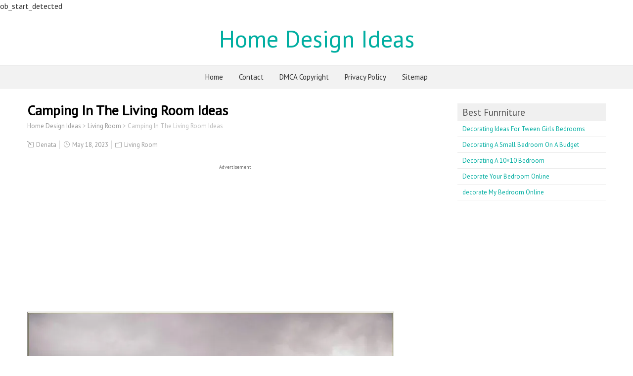

--- FILE ---
content_type: text/html; charset=UTF-8
request_url: https://www.anguloconsulting.com/198213-camping-in-the-living-room-ideas/
body_size: 7164
content:
<!DOCTYPE html> <!--[if IE 7]><html class="ie ie7" lang="en-US"> <![endif]--> <!--[if IE 8]><html class="ie ie8" lang="en-US"> <![endif]--> <!--[if !(IE 7) | !(IE 8)  ]><!--><html lang="en-US"> <!--<![endif]--><head> <script async src="https://pagead2.googlesyndication.com/pagead/js/adsbygoogle.js?client=ca-pub-7555871885325059"
     crossorigin="anonymous"></script> <meta charset="UTF-8" /><meta name="viewport" content="width=device-width" /><title>Camping In The Living Room Ideas - Living Room : Home Design Ideas #drDKjeOMnw198213</title><link rel="stylesheet" href="https://www.anguloconsulting.com/wp-content/cache/min/1/92b900c70a2b32e976bca9f1382c2349.css" data-minify="1" /><style type='text/css'></style><link rel='dns-prefetch' href='//www.anguloconsulting.com' /><link rel='dns-prefetch' href='//fonts.googleapis.com' /><link rel='dns-prefetch' href='//i2.wp.com' /><link rel='dns-prefetch' href='//i0.wp.com' /><link rel='dns-prefetch' href='//s0.wp.com' /><link rel="alternate" type="application/rss+xml" title="Home Design Ideas &raquo; Feed" href="https://www.anguloconsulting.com/feed/" /><link rel="alternate" type="application/rss+xml" title="Home Design Ideas &raquo; Comments Feed" href="https://www.anguloconsulting.com/comments/feed/" /><style type="text/css">img.wp-smiley,img.emoji{display:inline!important;border:none!important;box-shadow:none!important;height:1em!important;width:1em!important;margin:0 .07em!important;vertical-align:-0.1em!important;background:none!important;padding:0!important}</style><link rel='stylesheet' id='foreverwood-google-font-default-css'  href='https://fonts.googleapis.com/css?family=PT+Sans&#038;subset=latin%2Clatin-ext&#038;ver=4.9.28' type='text/css' media='all' /> <script type='text/javascript' src='https://www.anguloconsulting.com/wp-content/cache/busting/1/wp-includes/js/jquery/jquery-1.12.4.js'></script> <!--[if lt IE 9]> <script type='text/javascript' src='https://www.anguloconsulting.com/wp-content/themes/foreverwood/js/html5.js?ver=3.6'></script> <![endif]--><link rel='https://api.w.org/' href='https://www.anguloconsulting.com/wp-json/' /><link rel="EditURI" type="application/rsd+xml" title="RSD" href="https://www.anguloconsulting.com/xmlrpc.php?rsd" /><link rel="wlwmanifest" type="application/wlwmanifest+xml" href="https://www.anguloconsulting.com/wp-includes/wlwmanifest.xml" /><link rel='prev' title='Camper Living Room Ideas' href='https://www.anguloconsulting.com/198211-camper-living-room-ideas/' /><link rel='next' title='Candice Olson Living Room Decorating Ideas' href='https://www.anguloconsulting.com/198215-candice-olson-living-room-decorating-ideas/' /><meta name="generator" content="WordPress 4.9.28" /><link rel='shortlink' href='https://www.anguloconsulting.com/?p=198213' /><meta name="title" content="Camping In The Living Room Ideas - Living Room : Home Design Ideas #drDKjeOMnw198213" />ob_start_detected<link rel="canonical" href="https://www.anguloconsulting.com/198213-camping-in-the-living-room-ideas/" /><style type="text/css"></style><style type="text/css" id="custom-background-css">body.custom-background{background-color:#fff}</style><link rel="icon" href="https://i2.wp.com/anguloconsulting.com/wp-content/uploads/2022/07/cropped-anguloconsulting-icon-32x32.png" sizes="32x32" /><link rel="icon" href="https://i2.wp.com/anguloconsulting.com/wp-content/uploads/2022/07/cropped-anguloconsulting-icon-192x192.png" sizes="192x192" /><link rel="apple-touch-icon-precomposed" href="https://i2.wp.com/anguloconsulting.com/wp-content/uploads/2022/07/cropped-anguloconsulting-icon-180x180.png" /><meta name="msapplication-TileImage" content="https://i2.wp.com/anguloconsulting.com/wp-content/uploads/2022/07/cropped-anguloconsulting-icon-270x270.png" /> <noscript><style id="rocket-lazyload-nojs-css">.rll-youtube-player,[data-lazy-src]{display:none!important}</style></noscript><meta name="p:domain_verify" content="439858909517eef8159def3bdc87f8ba"/></head><body data-rsssl=1 class="post-template-default single single-post postid-198213 single-format-standard custom-background" id="wrapper"><div id="container-boxed"><div id="container-boxed-inner"><header id="wrapper-header"><div class="header-content-wrapper"><div class="header-content"><div class="title-box"><p class="site-title"><a href="https://www.anguloconsulting.com/">Home Design Ideas</a></p></div></div></div><div class="menu-panel-wrapper"><div class="menu-panel"><div class="menu-menu-1-container"><ul id="main-nav" class="menu"><li id="menu-item-13646" class="menu-item menu-item-type-custom menu-item-object-custom menu-item-home menu-item-13646"><a href="https://www.anguloconsulting.com/">Home</a></li><li id="menu-item-13648" class="menu-item menu-item-type-post_type menu-item-object-page menu-item-13648"><a href="https://www.anguloconsulting.com/contact/">Contact</a></li><li id="menu-item-13649" class="menu-item menu-item-type-post_type menu-item-object-page menu-item-13649"><a href="https://www.anguloconsulting.com/dmca-copyright/">DMCA Copyright</a></li><li id="menu-item-13650" class="menu-item menu-item-type-post_type menu-item-object-page menu-item-13650"><a href="https://www.anguloconsulting.com/privacy-policy/">Privacy Policy</a></li><li id="menu-item-13651" class="menu-item menu-item-type-post_type menu-item-object-page menu-item-13651"><a href="https://www.anguloconsulting.com/sitemap/">Sitemap</a></li></ul></div></div></div></header><div id="wrapper-content"><div class="container"><div id="main-content"><article id="content"><div class="content-headline"><h1 class="entry-headline">Camping In The Living Room Ideas</h1><p class="breadcrumb-navigation"> <span property="itemListElement" typeof="ListItem"><a property="item" typeof="WebPage" title="Go to Home Design Ideas." href="https://www.anguloconsulting.com" class="home" ><span property="name">Home Design Ideas</span></a><meta property="position" content="1"></span> &gt; <span property="itemListElement" typeof="ListItem"><a property="item" typeof="WebPage" title="Go to the Living Room category archives." href="https://www.anguloconsulting.com/category/living-room/" class="taxonomy category" ><span property="name">Living Room</span></a><meta property="position" content="2"></span> &gt; <span property="itemListElement" typeof="ListItem"><span property="name" class="post post-post current-item">Camping In The Living Room Ideas</span><meta property="url" content="https://www.anguloconsulting.com/198213-camping-in-the-living-room-ideas/"><meta property="position" content="3"></span></p></div><p class="post-meta"> <span class="post-info-author"><i class="icon_pencil-edit" aria-hidden="true"></i> <a href="https://www.anguloconsulting.com/author/admin/" title="Posts by Denata" rel="author">Denata</a></span> <span class="post-info-date"><i class="icon_clock_alt" aria-hidden="true"></i> May 18, 2023</span> <span class="post-info-category"><i class="icon_folder-alt" aria-hidden="true"></i> <a href="https://www.anguloconsulting.com/category/living-room/" rel="category tag">Living Room</a></span></p><div class="entry-content"><center><div dir='ltr' style='text-align: center;' trbidi='on'> <span style='color: #666666;'><span style='font-size: x-small;'>Advertisement</span></span></div <script async src="//pagead2.googlesyndication.com/pagead/js/adsbygoogle.js"></script> 
<ins class="adsbygoogle"
style="display:block"
data-ad-client="ca-pub-7555871885325059"
data-ad-slot="1755131129"
data-ad-format="auto"></ins> <script>(adsbygoogle = window.adsbygoogle || []).push({});</script> </center><center><p><img  src="data:image/svg+xml,%3Csvg%20xmlns='http://www.w3.org/2000/svg'%20viewBox='0%200%200%200'%3E%3C/svg%3E" class="attachment-full size-full" alt="Camping In The Living Room Ideas" data-lazy-src="https://i2.wp.com/anguloconsulting.com/wp-content/uploads/2022/02/camping-in-the-living-room-ideas.jpg" /><noscript><img  src="https://i2.wp.com/anguloconsulting.com/wp-content/uploads/2022/02/camping-in-the-living-room-ideas.jpg" class="attachment-full size-full" alt="Camping In The Living Room Ideas" /></noscript></p></center><center><ins class="adsbygoogle"
style="display:block"
data-ad-client="ca-pub-7555871885325059"
data-ad-slot="1755131129"
data-ad-format="auto"></ins> <script>(adsbygoogle = window.adsbygoogle || []).push({});</script> <div dir='ltr' style='text-align: center;' trbidi='on'> <span style='color: #666666;'><span style='font-size: x-small;'>Advertisement</span></span></div <script async src="//pagead2.googlesyndication.com/pagead/js/adsbygoogle.js"></script> </center><p>This "Camping In The Living Room Ideas" graphic has 17 dominated colors, which include Black, Thamar Black, Rhinox Hide, Hat Box Brown, Dove Feather, Salon Rose, Super Silver, Copper Lake, North Rim, Dusty Boots, Wispy White, Honeydew, Vapor, Ouni Red, Carte Blanche, Ivory, Blank Canvas.  It makes so beautiful color combination inspired from this image.</p><div id="spic"><table><tr><td>Color</td><td>Hex</td><td>RGB</td><td>Name</td></tr><tr><td style="background-color:#000000"></td><td>#000000</td><td>rgb (0, 0, 0)</td><td>Black</td></tr><tr><td style="background-color:#181818"></td><td>#181818</td><td>rgb (24, 24, 24)</td><td>Thamar Black</td></tr><tr><td style="background-color:#483030"></td><td>#483030</td><td>rgb (72, 48, 48)</td><td>Rhinox Hide</td></tr><tr><td style="background-color:#907860"></td><td>#907860</td><td>rgb (144, 120, 96)</td><td>Hat Box Brown</td></tr><tr><td style="background-color:#786060"></td><td>#786060</td><td>rgb (120, 96, 96)</td><td>Dove Feather</td></tr><tr><td style="background-color:#a87878"></td><td>#a87878</td><td>rgb (168, 120, 120)</td><td>Salon Rose</td></tr><tr><td style="background-color:#f0f0f0"></td><td>#f0f0f0</td><td>rgb (240, 240, 240)</td><td>Super Silver</td></tr><tr><td style="background-color:#c09078"></td><td>#c09078</td><td>rgb (192, 144, 120)</td><td>Copper Lake</td></tr><tr><td style="background-color:#d8a890"></td><td>#d8a890</td><td>rgb (216, 168, 144)</td><td>North Rim</td></tr><tr><td style="background-color:#f0c090"></td><td>#f0c090</td><td>rgb (240, 192, 144)</td><td>Dusty Boots</td></tr><tr><td style="background-color:#ffc090"></td><td>#ffc090</td><td>rgb (255, 192, 144)</td><td>Wispy White</td></tr><tr><td style="background-color:#f0fff0"></td><td>#f0fff0</td><td>rgb (240, 255, 240)</td><td>Honeydew</td></tr><tr><td style="background-color:#f0ffff"></td><td>#f0ffff</td><td>rgb (240, 255, 255)</td><td>Vapor</td></tr><tr><td style="background-color:#f07848"></td><td>#f07848</td><td>rgb (240, 120, 72)</td><td>Ouni Red</td></tr><tr><td style="background-color:#f0f0ff"></td><td>#f0f0ff</td><td>rgb (240, 240, 255)</td><td>Carte Blanche</td></tr><tr><td style="background-color:#fffff0"></td><td>#fffff0</td><td>rgb (255, 255, 240)</td><td>Ivory</td></tr><tr><td style="background-color:#fff0d8"></td><td>#fff0d8</td><td>rgb (255, 240, 216)</td><td>Blank Canvas</td></tr></table></div><div id="sp-related-post"><h3>21 Posts Related to Camping In The Living Room Ideas</h3><div class="sp-rp-container"><div class="sp-rp-responsive"><div class="sp-rp-card"><div class="sp-rp-thumb"><a href="https://www.anguloconsulting.com/239908-best-living-room-camping/"><img width="640" height="480" src="data:image/svg+xml,%3Csvg%20xmlns='http://www.w3.org/2000/svg'%20viewBox='0%200%20640%20480'%3E%3C/svg%3E" alt="Best Living Room Camping" title="Best Living Room Camping" width="640" height="480" data-lazy-src="https://i2.wp.com/anguloconsulting.com/wp-content/uploads/2022/03/best-living-room-camping.jpg"/><noscript><img width="640" height="480" src="https://i2.wp.com/anguloconsulting.com/wp-content/uploads/2022/03/best-living-room-camping.jpg" alt="Best Living Room Camping" title="Best Living Room Camping" width="640" height="480"/></noscript></a></div><div class="sp-rp-caption"><a href="https://www.anguloconsulting.com/239908-best-living-room-camping/" title="Best Living Room Camping">Best Living Room Camping</a></div></div></div><div class="sp-rp-responsive"><div class="sp-rp-card"><div class="sp-rp-thumb"><a href="https://www.anguloconsulting.com/10224-best-inflatable-bed-for-camping/"><img width="640" height="480" src="data:image/svg+xml,%3Csvg%20xmlns='http://www.w3.org/2000/svg'%20viewBox='0%200%20640%20480'%3E%3C/svg%3E" alt="Best Inflatable Bed For Camping" title="Best Inflatable Bed For Camping" width="640" height="480" data-lazy-src="https://i2.wp.com/anguloconsulting.com/wp-content/uploads/2014/07/best-inflatable-bed-for-camping.jpg"/><noscript><img width="640" height="480" src="https://i2.wp.com/anguloconsulting.com/wp-content/uploads/2014/07/best-inflatable-bed-for-camping.jpg" alt="Best Inflatable Bed For Camping" title="Best Inflatable Bed For Camping" width="640" height="480"/></noscript></a></div><div class="sp-rp-caption"><a href="https://www.anguloconsulting.com/10224-best-inflatable-bed-for-camping/" title="Best Inflatable Bed For Camping">Best Inflatable Bed For Camping</a></div></div></div><div class="sp-rp-responsive"><div class="sp-rp-card"><div class="sp-rp-thumb"><a href="https://www.anguloconsulting.com/11236-best-air-beds-for-camping/"><img width="640" height="480" src="data:image/svg+xml,%3Csvg%20xmlns='http://www.w3.org/2000/svg'%20viewBox='0%200%20640%20480'%3E%3C/svg%3E" alt="Best Air Beds For Camping" title="Best Air Beds For Camping" width="640" height="480" data-lazy-src="https://i2.wp.com/anguloconsulting.com/wp-content/uploads/2014/08/best-air-beds-for-camping.jpg"/><noscript><img width="640" height="480" src="https://i2.wp.com/anguloconsulting.com/wp-content/uploads/2014/08/best-air-beds-for-camping.jpg" alt="Best Air Beds For Camping" title="Best Air Beds For Camping" width="640" height="480"/></noscript></a></div><div class="sp-rp-caption"><a href="https://www.anguloconsulting.com/11236-best-air-beds-for-camping/" title="Best Air Beds For Camping">Best Air Beds For Camping</a></div></div></div><div class="sp-rp-responsive"><div class="sp-rp-card"><div class="sp-rp-thumb"><a href="https://www.anguloconsulting.com/7854-blow-up-beds-for-camping/"><img width="640" height="480" src="data:image/svg+xml,%3Csvg%20xmlns='http://www.w3.org/2000/svg'%20viewBox='0%200%20640%20480'%3E%3C/svg%3E" alt="Blow Up Beds For Camping" title="Blow Up Beds For Camping" width="640" height="480" data-lazy-src="https://i2.wp.com/anguloconsulting.com/wp-content/uploads/2014/06/blow-up-beds-for-camping.jpg"/><noscript><img width="640" height="480" src="https://i2.wp.com/anguloconsulting.com/wp-content/uploads/2014/06/blow-up-beds-for-camping.jpg" alt="Blow Up Beds For Camping" title="Blow Up Beds For Camping" width="640" height="480"/></noscript></a></div><div class="sp-rp-caption"><a href="https://www.anguloconsulting.com/7854-blow-up-beds-for-camping/" title="Blow Up Beds For Camping">Blow Up Beds For Camping</a></div></div></div><div class="sp-rp-responsive"><div class="sp-rp-card"><div class="sp-rp-thumb"><a href="https://www.anguloconsulting.com/11853-portable-baby-bed-for-camping/"><img width="640" height="480" src="data:image/svg+xml,%3Csvg%20xmlns='http://www.w3.org/2000/svg'%20viewBox='0%200%20640%20480'%3E%3C/svg%3E" alt="Portable Baby Bed For Camping" title="Portable Baby Bed For Camping" width="640" height="480" data-lazy-src="https://i2.wp.com/anguloconsulting.com/wp-content/uploads/2014/08/portable-baby-bed-for-camping.jpg"/><noscript><img width="640" height="480" src="https://i2.wp.com/anguloconsulting.com/wp-content/uploads/2014/08/portable-baby-bed-for-camping.jpg" alt="Portable Baby Bed For Camping" title="Portable Baby Bed For Camping" width="640" height="480"/></noscript></a></div><div class="sp-rp-caption"><a href="https://www.anguloconsulting.com/11853-portable-baby-bed-for-camping/" title="Portable Baby Bed For Camping">Portable Baby Bed For Camping</a></div></div></div><div class="sp-rp-responsive"><div class="sp-rp-card"><div class="sp-rp-thumb"><a href="https://www.anguloconsulting.com/50642-garden-of-the-gods-il-camping/"><img width="640" height="480" src="data:image/svg+xml,%3Csvg%20xmlns='http://www.w3.org/2000/svg'%20viewBox='0%200%20640%20480'%3E%3C/svg%3E" alt="Garden Of The Gods Il Camping" title="Garden Of The Gods Il Camping" width="640" height="480" data-lazy-src="https://i2.wp.com/anguloconsulting.com/wp-content/uploads/2016/12/garden-of-the-gods-il-camping.jpg"/><noscript><img width="640" height="480" src="https://i2.wp.com/anguloconsulting.com/wp-content/uploads/2016/12/garden-of-the-gods-il-camping.jpg" alt="Garden Of The Gods Il Camping" title="Garden Of The Gods Il Camping" width="640" height="480"/></noscript></a></div><div class="sp-rp-caption"><a href="https://www.anguloconsulting.com/50642-garden-of-the-gods-il-camping/" title="Garden Of The Gods Il Camping">Garden Of The Gods Il Camping</a></div></div></div><div class="sp-rp-responsive"><div class="sp-rp-card"><div class="sp-rp-thumb"><a href="https://www.anguloconsulting.com/61823-outdoor-camping-rug-9x12/"><img width="640" height="480" src="data:image/svg+xml,%3Csvg%20xmlns='http://www.w3.org/2000/svg'%20viewBox='0%200%20640%20480'%3E%3C/svg%3E" alt="Outdoor Camping Rug 9x12" title="Outdoor Camping Rug 9x12" width="640" height="480" data-lazy-src="https://i2.wp.com/anguloconsulting.com/wp-content/uploads/2017/03/outdoor-camping-rug-9x12.jpg"/><noscript><img width="640" height="480" src="https://i2.wp.com/anguloconsulting.com/wp-content/uploads/2017/03/outdoor-camping-rug-9x12.jpg" alt="Outdoor Camping Rug 9x12" title="Outdoor Camping Rug 9x12" width="640" height="480"/></noscript></a></div><div class="sp-rp-caption"><a href="https://www.anguloconsulting.com/61823-outdoor-camping-rug-9x12/" title="Outdoor Camping Rug 9x12">Outdoor Camping Rug 9x12</a></div></div></div><div class="sp-rp-responsive"><div class="sp-rp-card"><div class="sp-rp-thumb"><a href="https://www.anguloconsulting.com/50285-garden-of-the-gods-colorado-camping/"><img width="640" height="480" src="data:image/svg+xml,%3Csvg%20xmlns='http://www.w3.org/2000/svg'%20viewBox='0%200%20640%20480'%3E%3C/svg%3E" alt="Garden Of The Gods Colorado Camping" title="Garden Of The Gods Colorado Camping" width="640" height="480" data-lazy-src="https://i2.wp.com/anguloconsulting.com/wp-content/uploads/2016/12/garden-of-the-gods-colorado-camping.jpg"/><noscript><img width="640" height="480" src="https://i2.wp.com/anguloconsulting.com/wp-content/uploads/2016/12/garden-of-the-gods-colorado-camping.jpg" alt="Garden Of The Gods Colorado Camping" title="Garden Of The Gods Colorado Camping" width="640" height="480"/></noscript></a></div><div class="sp-rp-caption"><a href="https://www.anguloconsulting.com/50285-garden-of-the-gods-colorado-camping/" title="Garden Of The Gods Colorado Camping">Garden Of The Gods Colorado Camping</a></div></div></div><div class="sp-rp-responsive"><div class="sp-rp-card"><div class="sp-rp-thumb"><a href="https://www.anguloconsulting.com/61741-camping-outdoor-area-rugs/"><img width="640" height="480" src="data:image/svg+xml,%3Csvg%20xmlns='http://www.w3.org/2000/svg'%20viewBox='0%200%20640%20480'%3E%3C/svg%3E" alt="Camping Outdoor Area Rugs" title="Camping Outdoor Area Rugs" width="640" height="480" data-lazy-src="https://i2.wp.com/anguloconsulting.com/wp-content/uploads/2017/03/camping-outdoor-area-rugs.jpg"/><noscript><img width="640" height="480" src="https://i2.wp.com/anguloconsulting.com/wp-content/uploads/2017/03/camping-outdoor-area-rugs.jpg" alt="Camping Outdoor Area Rugs" title="Camping Outdoor Area Rugs" width="640" height="480"/></noscript></a></div><div class="sp-rp-caption"><a href="https://www.anguloconsulting.com/61741-camping-outdoor-area-rugs/" title="Camping Outdoor Area Rugs">Camping Outdoor Area Rugs</a></div></div></div><div class="sp-rp-responsive"><div class="sp-rp-card"><div class="sp-rp-thumb"><a href="https://www.anguloconsulting.com/61821-outdoor-camping-area-rugs/"><img width="640" height="480" src="data:image/svg+xml,%3Csvg%20xmlns='http://www.w3.org/2000/svg'%20viewBox='0%200%20640%20480'%3E%3C/svg%3E" alt="Outdoor Camping Area Rugs" title="Outdoor Camping Area Rugs" width="640" height="480" data-lazy-src="https://i2.wp.com/anguloconsulting.com/wp-content/uploads/2017/03/outdoor-camping-area-rugs.jpg"/><noscript><img width="640" height="480" src="https://i2.wp.com/anguloconsulting.com/wp-content/uploads/2017/03/outdoor-camping-area-rugs.jpg" alt="Outdoor Camping Area Rugs" title="Outdoor Camping Area Rugs" width="640" height="480"/></noscript></a></div><div class="sp-rp-caption"><a href="https://www.anguloconsulting.com/61821-outdoor-camping-area-rugs/" title="Outdoor Camping Area Rugs">Outdoor Camping Area Rugs</a></div></div></div><div class="sp-rp-responsive"><div class="sp-rp-card"><div class="sp-rp-thumb"><a href="https://www.anguloconsulting.com/61825-outdoor-camping-rug-canadian-tire/"><img width="640" height="480" src="data:image/svg+xml,%3Csvg%20xmlns='http://www.w3.org/2000/svg'%20viewBox='0%200%20640%20480'%3E%3C/svg%3E" alt="Outdoor Camping Rug Canadian Tire" title="Outdoor Camping Rug Canadian Tire" width="640" height="480" data-lazy-src="https://i2.wp.com/anguloconsulting.com/wp-content/uploads/2017/03/outdoor-camping-rug-canadian-tire.jpg"/><noscript><img width="640" height="480" src="https://i2.wp.com/anguloconsulting.com/wp-content/uploads/2017/03/outdoor-camping-rug-canadian-tire.jpg" alt="Outdoor Camping Rug Canadian Tire" title="Outdoor Camping Rug Canadian Tire" width="640" height="480"/></noscript></a></div><div class="sp-rp-caption"><a href="https://www.anguloconsulting.com/61825-outdoor-camping-rug-canadian-tire/" title="Outdoor Camping Rug Canadian Tire">Outdoor Camping Rug Canadian Tire</a></div></div></div><div class="sp-rp-responsive"><div class="sp-rp-card"><div class="sp-rp-thumb"><a href="https://www.anguloconsulting.com/61827-outdoor-camping-rugs-canada/"><img width="640" height="480" src="data:image/svg+xml,%3Csvg%20xmlns='http://www.w3.org/2000/svg'%20viewBox='0%200%20640%20480'%3E%3C/svg%3E" alt="Outdoor Camping Rugs Canada" title="Outdoor Camping Rugs Canada" width="640" height="480" data-lazy-src="https://i2.wp.com/anguloconsulting.com/wp-content/uploads/2017/03/outdoor-camping-rugs-canada.jpg"/><noscript><img width="640" height="480" src="https://i2.wp.com/anguloconsulting.com/wp-content/uploads/2017/03/outdoor-camping-rugs-canada.jpg" alt="Outdoor Camping Rugs Canada" title="Outdoor Camping Rugs Canada" width="640" height="480"/></noscript></a></div><div class="sp-rp-caption"><a href="https://www.anguloconsulting.com/61827-outdoor-camping-rugs-canada/" title="Outdoor Camping Rugs Canada">Outdoor Camping Rugs Canada</a></div></div></div><div class="sp-rp-responsive"><div class="sp-rp-card"><div class="sp-rp-thumb"><a href="https://www.anguloconsulting.com/103933-camping-picnic-table-and-benches-set/"><img width="640" height="480" src="data:image/svg+xml,%3Csvg%20xmlns='http://www.w3.org/2000/svg'%20viewBox='0%200%20640%20480'%3E%3C/svg%3E" alt="Camping Picnic Table And Benches Set" title="Camping Picnic Table And Benches Set" width="640" height="480" data-lazy-src="https://i2.wp.com/anguloconsulting.com/wp-content/uploads/2017/12/camping-picnic-table-and-benches-set.jpg"/><noscript><img width="640" height="480" src="https://i2.wp.com/anguloconsulting.com/wp-content/uploads/2017/12/camping-picnic-table-and-benches-set.jpg" alt="Camping Picnic Table And Benches Set" title="Camping Picnic Table And Benches Set" width="640" height="480"/></noscript></a></div><div class="sp-rp-caption"><a href="https://www.anguloconsulting.com/103933-camping-picnic-table-and-benches-set/" title="Camping Picnic Table And Benches Set">Camping Picnic Table And Benches Set</a></div></div></div><div class="sp-rp-responsive"><div class="sp-rp-card"><div class="sp-rp-thumb"><a href="https://www.anguloconsulting.com/209696-living-room-ideas-room-ideas/"><img width="640" height="480" src="data:image/svg+xml,%3Csvg%20xmlns='http://www.w3.org/2000/svg'%20viewBox='0%200%20640%20480'%3E%3C/svg%3E" alt="Living Room Ideas Room Ideas" title="Living Room Ideas Room Ideas" width="640" height="480" data-lazy-src="https://i2.wp.com/anguloconsulting.com/wp-content/uploads/2022/02/living-room-ideas-room-ideas.jpg"/><noscript><img width="640" height="480" src="https://i2.wp.com/anguloconsulting.com/wp-content/uploads/2022/02/living-room-ideas-room-ideas.jpg" alt="Living Room Ideas Room Ideas" title="Living Room Ideas Room Ideas" width="640" height="480"/></noscript></a></div><div class="sp-rp-caption"><a href="https://www.anguloconsulting.com/209696-living-room-ideas-room-ideas/" title="Living Room Ideas Room Ideas">Living Room Ideas Room Ideas</a></div></div></div><div class="sp-rp-responsive"><div class="sp-rp-card"><div class="sp-rp-thumb"><a href="https://www.anguloconsulting.com/202583-living-room-living-room-ideas/"><img width="640" height="480" src="data:image/svg+xml,%3Csvg%20xmlns='http://www.w3.org/2000/svg'%20viewBox='0%200%20640%20480'%3E%3C/svg%3E" alt="Living Room Living Room Ideas" title="Living Room Living Room Ideas" width="640" height="480" data-lazy-src="https://i2.wp.com/anguloconsulting.com/wp-content/uploads/2022/02/living-room-living-room-ideas.jpg"/><noscript><img width="640" height="480" src="https://i2.wp.com/anguloconsulting.com/wp-content/uploads/2022/02/living-room-living-room-ideas.jpg" alt="Living Room Living Room Ideas" title="Living Room Living Room Ideas" width="640" height="480"/></noscript></a></div><div class="sp-rp-caption"><a href="https://www.anguloconsulting.com/202583-living-room-living-room-ideas/" title="Living Room Living Room Ideas">Living Room Living Room Ideas</a></div></div></div><div class="sp-rp-responsive"><div class="sp-rp-card"><div class="sp-rp-thumb"><a href="https://www.anguloconsulting.com/205201-country-living-room-ideas-living-room/"><img width="640" height="480" src="data:image/svg+xml,%3Csvg%20xmlns='http://www.w3.org/2000/svg'%20viewBox='0%200%20640%20480'%3E%3C/svg%3E" alt="Country Living Room Ideas Living Room" title="Country Living Room Ideas Living Room" width="640" height="480" data-lazy-src="https://i2.wp.com/anguloconsulting.com/wp-content/uploads/2022/02/country-living-room-ideas-living-room.jpg"/><noscript><img width="640" height="480" src="https://i2.wp.com/anguloconsulting.com/wp-content/uploads/2022/02/country-living-room-ideas-living-room.jpg" alt="Country Living Room Ideas Living Room" title="Country Living Room Ideas Living Room" width="640" height="480"/></noscript></a></div><div class="sp-rp-caption"><a href="https://www.anguloconsulting.com/205201-country-living-room-ideas-living-room/" title="Country Living Room Ideas Living Room">Country Living Room Ideas Living Room</a></div></div></div><div class="sp-rp-responsive"><div class="sp-rp-card"><div class="sp-rp-thumb"><a href="https://www.anguloconsulting.com/205978-formal-living-room-ideas-vs-living-room/"><img width="640" height="480" src="data:image/svg+xml,%3Csvg%20xmlns='http://www.w3.org/2000/svg'%20viewBox='0%200%20640%20480'%3E%3C/svg%3E" alt="Formal Living Room Ideas Vs Living Room" title="Formal Living Room Ideas Vs Living Room" width="640" height="480" data-lazy-src="https://i2.wp.com/anguloconsulting.com/wp-content/uploads/2022/02/formal-living-room-ideas-vs-living-room.jpg"/><noscript><img width="640" height="480" src="https://i2.wp.com/anguloconsulting.com/wp-content/uploads/2022/02/formal-living-room-ideas-vs-living-room.jpg" alt="Formal Living Room Ideas Vs Living Room" title="Formal Living Room Ideas Vs Living Room" width="640" height="480"/></noscript></a></div><div class="sp-rp-caption"><a href="https://www.anguloconsulting.com/205978-formal-living-room-ideas-vs-living-room/" title="Formal Living Room Ideas Vs Living Room">Formal Living Room Ideas Vs Living Room</a></div></div></div><div class="sp-rp-responsive"><div class="sp-rp-card"><div class="sp-rp-thumb"><a href="https://www.anguloconsulting.com/212210-rustic-living-room-ideas-with-fireplace-ideas/"><img width="640" height="480" src="data:image/svg+xml,%3Csvg%20xmlns='http://www.w3.org/2000/svg'%20viewBox='0%200%20640%20480'%3E%3C/svg%3E" alt="Rustic Living Room Ideas With Fireplace Ideas" title="Rustic Living Room Ideas With Fireplace Ideas" width="640" height="480" data-lazy-src="https://i2.wp.com/anguloconsulting.com/wp-content/uploads/2022/02/rustic-living-room-ideas-with-fireplace-ideas.jpg"/><noscript><img width="640" height="480" src="https://i2.wp.com/anguloconsulting.com/wp-content/uploads/2022/02/rustic-living-room-ideas-with-fireplace-ideas.jpg" alt="Rustic Living Room Ideas With Fireplace Ideas" title="Rustic Living Room Ideas With Fireplace Ideas" width="640" height="480"/></noscript></a></div><div class="sp-rp-caption"><a href="https://www.anguloconsulting.com/212210-rustic-living-room-ideas-with-fireplace-ideas/" title="Rustic Living Room Ideas With Fireplace Ideas">Rustic Living Room Ideas With Fireplace Ideas</a></div></div></div><div class="sp-rp-responsive"><div class="sp-rp-card"><div class="sp-rp-thumb"><a href="https://www.anguloconsulting.com/212960-split-living-room-ideas-and-entryway-ideas/"><img width="640" height="480" src="data:image/svg+xml,%3Csvg%20xmlns='http://www.w3.org/2000/svg'%20viewBox='0%200%20640%20480'%3E%3C/svg%3E" alt="Split Living Room Ideas And Entryway Ideas" title="Split Living Room Ideas And Entryway Ideas" width="640" height="480" data-lazy-src="https://i2.wp.com/anguloconsulting.com/wp-content/uploads/2022/02/split-living-room-ideas-and-entryway-ideas.jpg"/><noscript><img width="640" height="480" src="https://i2.wp.com/anguloconsulting.com/wp-content/uploads/2022/02/split-living-room-ideas-and-entryway-ideas.jpg" alt="Split Living Room Ideas And Entryway Ideas" title="Split Living Room Ideas And Entryway Ideas" width="640" height="480"/></noscript></a></div><div class="sp-rp-caption"><a href="https://www.anguloconsulting.com/212960-split-living-room-ideas-and-entryway-ideas/" title="Split Living Room Ideas And Entryway Ideas">Split Living Room Ideas And Entryway Ideas</a></div></div></div><div class="sp-rp-responsive"><div class="sp-rp-card"><div class="sp-rp-thumb"><a href="https://www.anguloconsulting.com/207302-living-dining-room-combo-living-room-ideas/"><img width="640" height="480" src="data:image/svg+xml,%3Csvg%20xmlns='http://www.w3.org/2000/svg'%20viewBox='0%200%20640%20480'%3E%3C/svg%3E" alt="Living Dining Room Combo Living Room Ideas" title="Living Dining Room Combo Living Room Ideas" width="640" height="480" data-lazy-src="https://i2.wp.com/anguloconsulting.com/wp-content/uploads/2022/02/living-dining-room-combo-living-room-ideas.jpg"/><noscript><img width="640" height="480" src="https://i2.wp.com/anguloconsulting.com/wp-content/uploads/2022/02/living-dining-room-combo-living-room-ideas.jpg" alt="Living Dining Room Combo Living Room Ideas" title="Living Dining Room Combo Living Room Ideas" width="640" height="480"/></noscript></a></div><div class="sp-rp-caption"><a href="https://www.anguloconsulting.com/207302-living-dining-room-combo-living-room-ideas/" title="Living Dining Room Combo Living Room Ideas">Living Dining Room Combo Living Room Ideas</a></div></div></div><div class="sp-rp-responsive"><div class="sp-rp-card"><div class="sp-rp-thumb"><a href="https://www.anguloconsulting.com/207820-living-room-design-ideas-living-room-featured/"><img width="640" height="480" src="data:image/svg+xml,%3Csvg%20xmlns='http://www.w3.org/2000/svg'%20viewBox='0%200%20640%20480'%3E%3C/svg%3E" alt="Living Room Design Ideas Living Room Featured" title="Living Room Design Ideas Living Room Featured" width="640" height="480" data-lazy-src="https://i2.wp.com/anguloconsulting.com/wp-content/uploads/2022/02/living-room-design-ideas-living-room-featured.jpg"/><noscript><img width="640" height="480" src="https://i2.wp.com/anguloconsulting.com/wp-content/uploads/2022/02/living-room-design-ideas-living-room-featured.jpg" alt="Living Room Design Ideas Living Room Featured" title="Living Room Design Ideas Living Room Featured" width="640" height="480"/></noscript></a></div><div class="sp-rp-caption"><a href="https://www.anguloconsulting.com/207820-living-room-design-ideas-living-room-featured/" title="Living Room Design Ideas Living Room Featured">Living Room Design Ideas Living Room Featured</a></div></div></div><div style="clear:both"></div></div></div></div><div id="foreverwood-post-nav" class="navigation" role="navigation"><div class="nav-wrapper"><p class="nav-previous"><a href="https://www.anguloconsulting.com/198211-camper-living-room-ideas/" title="Camper Living Room Ideas">&larr; Previous post</a></p><p class="nav-next"><a href="https://www.anguloconsulting.com/198215-candice-olson-living-room-decorating-ideas/" title="Candice Olson Living Room Decorating Ideas">Next post &rarr;</a></p></div></div><div id="comments" class="comments-area comments-area-post"></div></article></div><aside id="sidebar"><div id="recent-posts-3" class="sidebar-widget widget_recent_entries"><p class="sidebar-headline">Best Funrniture</p><ul><li> <a href="https://www.anguloconsulting.com/260589-decorating-ideas-for-tween-girls-bedrooms/">Decorating Ideas For Tween Girls Bedrooms</a></li><li> <a href="https://www.anguloconsulting.com/260587-decorating-a-small-bedroom-on-a-budget/">Decorating A Small Bedroom On A Budget</a></li><li> <a href="https://www.anguloconsulting.com/260585-decorating-a-10x10-bedroom/">Decorating A 10&#215;10 Bedroom</a></li><li> <a href="https://www.anguloconsulting.com/260583-decorate-your-bedroom-online/">Decorate Your Bedroom Online</a></li><li> <a href="https://www.anguloconsulting.com/260581-%ef%bb%bfdecorate-my-bedroom-online/">﻿decorate My Bedroom Online</a></li></ul></div><div id="text-5" class="sidebar-widget widget_text"><div class="textwidget"><script async src="//pagead2.googlesyndication.com/pagead/js/adsbygoogle.js"></script>  <ins class="adsbygoogle"
style="display:block"
data-ad-client="ca-pub-7555871885325059"
data-ad-slot="1755131129"
data-ad-format="auto"></ins> <script>(adsbygoogle = window.adsbygoogle || []).push({});</script></div></div><div id="categories-2" class="sidebar-widget widget_categories"><p class="sidebar-headline">Categories</p><ul><li class="cat-item cat-item-33"><a href="https://www.anguloconsulting.com/category/basement/" >Basement</a></li><li class="cat-item cat-item-14"><a href="https://www.anguloconsulting.com/category/bathroom/" >Bathroom</a></li><li class="cat-item cat-item-31"><a href="https://www.anguloconsulting.com/category/bedroom/" >Bedroom</a></li><li class="cat-item cat-item-6"><a href="https://www.anguloconsulting.com/category/beds/" >Beds</a></li><li class="cat-item cat-item-42"><a href="https://www.anguloconsulting.com/category/bench/" >Bench</a></li><li class="cat-item cat-item-43"><a href="https://www.anguloconsulting.com/category/bookcase/" >Bookcase</a></li><li class="cat-item cat-item-10"><a href="https://www.anguloconsulting.com/category/cabinets/" >Cabinets</a></li><li class="cat-item cat-item-44"><a href="https://www.anguloconsulting.com/category/ceiling/" >Ceiling</a></li><li class="cat-item cat-item-2"><a href="https://www.anguloconsulting.com/category/chairs/" >Chairs</a></li><li class="cat-item cat-item-15"><a href="https://www.anguloconsulting.com/category/cloakroom/" >Cloakroom</a></li><li class="cat-item cat-item-32"><a href="https://www.anguloconsulting.com/category/conservatory/" >Conservatory</a></li><li class="cat-item cat-item-12"><a href="https://www.anguloconsulting.com/category/curtains/" >Curtains</a></li><li class="cat-item cat-item-11"><a href="https://www.anguloconsulting.com/category/desk/" >Desk</a></li><li class="cat-item cat-item-24"><a href="https://www.anguloconsulting.com/category/dining-room/" >Dining Room</a></li><li class="cat-item cat-item-36"><a href="https://www.anguloconsulting.com/category/door/" >Door</a></li><li class="cat-item cat-item-45"><a href="https://www.anguloconsulting.com/category/dresser/" >Dresser</a></li><li class="cat-item cat-item-20"><a href="https://www.anguloconsulting.com/category/entrance/" >Entrance</a></li><li class="cat-item cat-item-18"><a href="https://www.anguloconsulting.com/category/exterior/" >Exterior</a></li><li class="cat-item cat-item-35"><a href="https://www.anguloconsulting.com/category/family-games-room/" >Family &amp; Games Room</a></li><li class="cat-item cat-item-46"><a href="https://www.anguloconsulting.com/category/faucet/" >Faucet</a></li><li class="cat-item cat-item-41"><a href="https://www.anguloconsulting.com/category/flooring/" >Flooring</a></li><li class="cat-item cat-item-29"><a href="https://www.anguloconsulting.com/category/garden/" >Garden</a></li><li class="cat-item cat-item-23"><a href="https://www.anguloconsulting.com/category/garden-shed-and-building/" >Garden Shed And Building</a></li><li class="cat-item cat-item-5"><a href="https://www.anguloconsulting.com/category/general/" >General</a></li><li class="cat-item cat-item-47"><a href="https://www.anguloconsulting.com/category/headboard/" >Headboard</a></li><li class="cat-item cat-item-21"><a href="https://www.anguloconsulting.com/category/home-bar/" >Home Bar</a></li><li class="cat-item cat-item-28"><a href="https://www.anguloconsulting.com/category/kids/" >Kids</a></li><li class="cat-item cat-item-9"><a href="https://www.anguloconsulting.com/category/kitchen/" >Kitchen</a></li><li class="cat-item cat-item-25"><a href="https://www.anguloconsulting.com/category/living-room/" >Living Room</a></li><li class="cat-item cat-item-13"><a href="https://www.anguloconsulting.com/category/painting/" >Painting</a></li><li class="cat-item cat-item-22"><a href="https://www.anguloconsulting.com/category/patio/" >Patio</a></li><li class="cat-item cat-item-4"><a href="https://www.anguloconsulting.com/category/patios/" >Patios</a></li><li class="cat-item cat-item-7"><a href="https://www.anguloconsulting.com/category/porches/" >Porches</a></li><li class="cat-item cat-item-38"><a href="https://www.anguloconsulting.com/category/rugs/" >Rugs</a></li><li class="cat-item cat-item-3"><a href="https://www.anguloconsulting.com/category/sofa/" >Sofa</a></li><li class="cat-item cat-item-17"><a href="https://www.anguloconsulting.com/category/spaces/" >Spaces</a></li><li class="cat-item cat-item-19"><a href="https://www.anguloconsulting.com/category/swimming-pool-hot-tub/" >Swimming Pool &amp; Hot Tub</a></li><li class="cat-item cat-item-37"><a href="https://www.anguloconsulting.com/category/table/" >Table</a></li><li class="cat-item cat-item-39"><a href="https://www.anguloconsulting.com/category/tabletop/" >Tabletop</a></li><li class="cat-item cat-item-34"><a href="https://www.anguloconsulting.com/category/terrace-balcony/" >Terrace &amp; Balcony</a></li><li class="cat-item cat-item-40"><a href="https://www.anguloconsulting.com/category/tiles/" >Tiles</a></li><li class="cat-item cat-item-1"><a href="https://www.anguloconsulting.com/category/uncategorized/" >Uncategorized</a></li><li class="cat-item cat-item-16"><a href="https://www.anguloconsulting.com/category/utility-room/" >Utility Room</a></li><li class="cat-item cat-item-30"><a href="https://www.anguloconsulting.com/category/veranda/" >Veranda</a></li><li class="cat-item cat-item-26"><a href="https://www.anguloconsulting.com/category/wardrobe/" >Wardrobe</a></li><li class="cat-item cat-item-27"><a href="https://www.anguloconsulting.com/category/wine-cellar/" >Wine Cellar</a></li></ul></div><div id="recent-search-terms" class="sidebar-widget widget_recent_terms"><p class="sidebar-headline">Recent Search</p><ul><li><a href="https://www.anguloconsulting.com/189106-pvc-pipe-patio-furniture-replacement-cushions/" title="pvc pipe sofa cushions">pvc pipe sofa cushions</a></li><li><a href="https://www.anguloconsulting.com/2249-red-leather-office-chair-executive/" title="leather desk chair">leather desk chair</a></li><li><a href="https://www.anguloconsulting.com/24963-narrow-computer-desk-with-shelves/" title="Narrow desk with shelves">Narrow desk with shelves</a></li><li><a href="https://www.anguloconsulting.com/23537-executive-office-desks-perth/" title="executive desk canada">executive desk canada</a></li><li><a href="https://www.anguloconsulting.com/16028-kitchen-paint-colors-with-white-cabinets/" title="kitchen colors with white cabinets">kitchen colors with white cabinets</a></li><li><a href="https://www.anguloconsulting.com/122549-ceiling-light-fixture-cover-plate/" title="celling plate cover light">celling plate cover light</a></li><li><a href="https://www.anguloconsulting.com/150281-white-wrought-iron-full-size-headboard/" title="victorian white rod iron headboard full size">victorian white rod iron headboard full size</a></li><li><a href="https://www.anguloconsulting.com/177908-best-modern-kitchen-cabinets/" title="modern kitchen cabinets">modern kitchen cabinets</a></li><li><a href="https://www.anguloconsulting.com/110757-9-inch-deep-bookshelves/" title="9 inch deep bookcase">9 inch deep bookcase</a></li><li><a href="https://www.anguloconsulting.com/208142-living-room-ideas-around-brown-leather-sofa/" title="matterovd">matterovd</a></li><li><a href="https://www.anguloconsulting.com/17318-kitchen-islands-with-seating-on-both-sides/" title="Large kitchen island with seating with drawers on both sides">Large kitchen island with seating with drawers on both sides</a></li></ul></div></aside></div></div><footer id="wrapper-footer"></footer></div></div> <script>window.lazyLoadOptions={elements_selector:"img[data-lazy-src],.rocket-lazyload,iframe[data-lazy-src]",data_src:"lazy-src",data_srcset:"lazy-srcset",data_sizes:"lazy-sizes",class_loading:"lazyloading",class_loaded:"lazyloaded",threshold:300,callback_loaded:function(element){if(element.tagName==="IFRAME"&&element.dataset.rocketLazyload=="fitvidscompatible"){if(element.classList.contains("lazyloaded")){if(typeof window.jQuery!="undefined"){if(jQuery.fn.fitVids){jQuery(element).parent().fitVids()}}}}}};window.addEventListener('LazyLoad::Initialized',function(e){var lazyLoadInstance=e.detail.instance;if(window.MutationObserver){var observer=new MutationObserver(function(mutations){var image_count=0;var iframe_count=0;var rocketlazy_count=0;mutations.forEach(function(mutation){for(i=0;i<mutation.addedNodes.length;i++){if(typeof mutation.addedNodes[i].getElementsByTagName!=='function'){return}
if(typeof mutation.addedNodes[i].getElementsByClassName!=='function'){return}
images=mutation.addedNodes[i].getElementsByTagName('img');is_image=mutation.addedNodes[i].tagName=="IMG";iframes=mutation.addedNodes[i].getElementsByTagName('iframe');is_iframe=mutation.addedNodes[i].tagName=="IFRAME";rocket_lazy=mutation.addedNodes[i].getElementsByClassName('rocket-lazyload');image_count+=images.length;iframe_count+=iframes.length;rocketlazy_count+=rocket_lazy.length;if(is_image){image_count+=1}
if(is_iframe){iframe_count+=1}}});if(image_count>0||iframe_count>0||rocketlazy_count>0){lazyLoadInstance.update()}});var b=document.getElementsByTagName("body")[0];var config={childList:!0,subtree:!0};observer.observe(b,config)}},!1)</script><script data-no-minify="1" async src="https://www.anguloconsulting.com/wp-content/plugins/wp-rocket/assets/js/lazyload/11.0.6/lazyload.min.js"></script>  <script type="text/javascript">var sc_project=11647486; 
var sc_invisible=0; 
var sc_security="15556785"; 
var scJsHost = (("https:" == document.location.protocol) ?
"https://secure." : "http://www.");
document.write("<sc"+"ript type='text/javascript' src='" +
scJsHost+
"statcounter.com/counter/counter.js'></"+"script>");</script> <noscript><div class="statcounter"><a title="Web Analytics
Made Easy - StatCounter" href="http://statcounter.com/"
target="_blank"><img class="statcounter"
src="//c.statcounter.com/11647486/0/15556785/0/" alt="Web
Analytics Made Easy - StatCounter"></a></div></noscript>  <script src="https://www.anguloconsulting.com/wp-content/cache/min/1/430586824da84b717bce1e22ba6a29a7.js" data-minify="1" defer></script><script defer src="https://static.cloudflareinsights.com/beacon.min.js/vcd15cbe7772f49c399c6a5babf22c1241717689176015" integrity="sha512-ZpsOmlRQV6y907TI0dKBHq9Md29nnaEIPlkf84rnaERnq6zvWvPUqr2ft8M1aS28oN72PdrCzSjY4U6VaAw1EQ==" data-cf-beacon='{"version":"2024.11.0","token":"a0e39617c71b406d9428c08e8ab36c95","r":1,"server_timing":{"name":{"cfCacheStatus":true,"cfEdge":true,"cfExtPri":true,"cfL4":true,"cfOrigin":true,"cfSpeedBrain":true},"location_startswith":null}}' crossorigin="anonymous"></script>
</body></html>
<!-- This website is like a Rocket, isn't it? Performance optimized by WP Rocket. Learn more: https://wp-rocket.me - Debug: cached@1762138656 -->

--- FILE ---
content_type: text/html; charset=utf-8
request_url: https://www.google.com/recaptcha/api2/aframe
body_size: 267
content:
<!DOCTYPE HTML><html><head><meta http-equiv="content-type" content="text/html; charset=UTF-8"></head><body><script nonce="SwFyBN1pOKl6RepqqnEShQ">/** Anti-fraud and anti-abuse applications only. See google.com/recaptcha */ try{var clients={'sodar':'https://pagead2.googlesyndication.com/pagead/sodar?'};window.addEventListener("message",function(a){try{if(a.source===window.parent){var b=JSON.parse(a.data);var c=clients[b['id']];if(c){var d=document.createElement('img');d.src=c+b['params']+'&rc='+(localStorage.getItem("rc::a")?sessionStorage.getItem("rc::b"):"");window.document.body.appendChild(d);sessionStorage.setItem("rc::e",parseInt(sessionStorage.getItem("rc::e")||0)+1);localStorage.setItem("rc::h",'1770126392765');}}}catch(b){}});window.parent.postMessage("_grecaptcha_ready", "*");}catch(b){}</script></body></html>